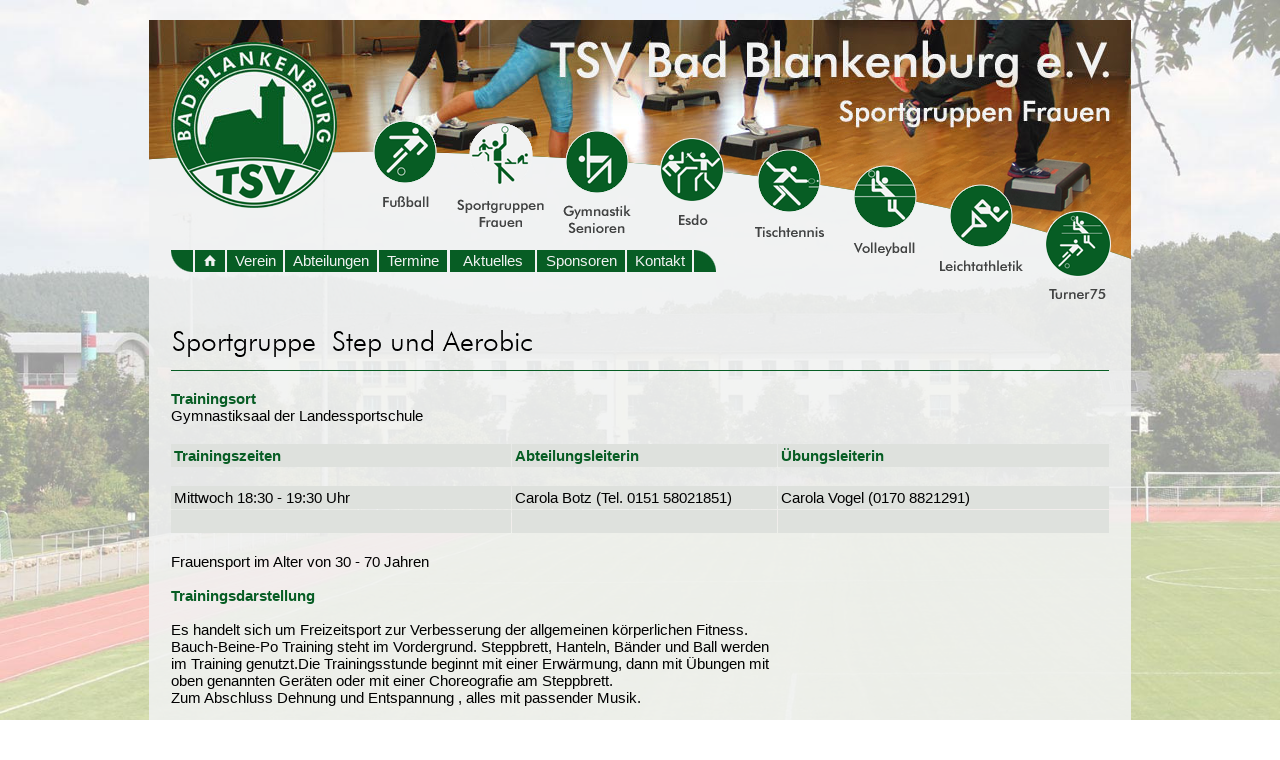

--- FILE ---
content_type: text/html; charset=UTF-8
request_url: https://tsv-bad-blankenburg.de/cms/page/mod/hs/content.php?sid=32eb2a7412c70add19ad8aa41105cb77&eid=35
body_size: 8071
content:



<!DOCTYPE html><html><head><title>Sportgruppe Step und Aerobic - Sportgruppen Frauen - TSV Bad Blankenburg e.V.</title><meta name="author" content="Matthias Pihan - Webdesign & Fotografie � 2026"><meta charset="utf-8"><meta name="robots" content="follow"><meta name="viewport" content="width=990" /><link rel="shortcut icon" type="image/x-icon" href="http://www.tsv-bad-blankenburg.de/cms/ico/logo.ico"><link rel="stylesheet" href="colorbox.css" />
<style type="text/css">
<!--

html, body {   

      font-family:  Arial, Verdana, Helvetica, sans-serif;
      font-size : 15px;

      margin-left: 0px;
	  margin-top: 0px;
	  margin-right: 0px;
	  margin-bottom: 0px;
      color: #000000;
	  height: 100%;
	  min-height: 100%;
	  #F1F2F2	     
	   	  
	  }

#inhalt {
         background-color: #F1F2F2;
         width: 650px;
         min-height: 100%; 
         height:auto !important; 
         height:10000px; 
         overflow: hidden !important; 
         }

	  
.head {

        font-family : Arial, Verdana, Helvetica, sans-serif;
        font-size : 15px;
        color : #F1F2F2;
        font-style : normal;
        font-weight:bold; }
	
.head2 {

        font-family : Arial, Verdana, Helvetica, sans-serif;
        font-size : 15px;
        color : #000000;
        font-style : normal;
        font-weight:bold; }
		
.head1 {

        font-family : Arial, Verdana, Helvetica, sans-serif;
        font-size : 15px;
        color : #F1F2F2;
        font-style : normal; }
		
.vstitel {

        font-family : Arial, Verdana, Helvetica, sans-serif;
        font-size : 15px;
        color : #075D24;
        font-style : normal;
        font-weight:bold; }



.fettes_i {

        font-family :  Arial, Verdana, Helvetica, sans-serif;
        font-size : 15px;
        color : #075D24;
        font-style : italic;
        font-weight:bold; }

.fettes_ui {

        font-family :  Arial, Verdana, Helvetica, sans-serif;
        font-size : 15px;
        color : #075D24;
        font-style : italic;
        font-weight:bold; 
        text-decoration : underline;
        }

.fettes_u {

        font-family :  Arial, Verdana, Helvetica, sans-serif;
        font-size : 15px;
        color : #075D24;
        font-style : normal;
        font-weight:bold; 
        text-decoration : underline;
        }

.normal {

        font-family : Arial, Verdana, Helvetica, sans-serif;
        font-size : 15px;
        color : #000000;
        font-style : normal;
}

.normal_i {

        font-family : Arial, Verdana, Helvetica, sans-serif;
        font-size : 15px;
        color : #000000;
        font-style : italic;
}

.normal_u {

        font-family : Arial, Verdana, Helvetica, sans-serif;
        font-size : 15px;
        color : #000000;
        font-style : normal;
        text-decoration : underline;
}

.normal_ui {

        font-family : Arial, Verdana, Helvetica, sans-serif;
        font-size : 15px;
        color : #000000;
        font-style : italic;
        text-decoration : underline;
}

.headbig {

        font-family : Arial, Verdana, Helvetica, sans-serif;
        font-size : 15px;
        color : #B7B7B4;
        font-style : normal;
        font-weight:bold; }

.navnormal {

        font-family :  Arial, Verdana, Helvetica, sans-serif;
        font-size : 15px;
        color : #F1F2F2;
        font-style : normal;

}


.normal_farbe {

        font-family :  Arial, Verdana, Helvetica, sans-serif;
        font-size : 15px;
        color : #075D24;
        font-style : normal;

}


.titel {

        font-family :  Arial, Verdana, Helvetica, sans-serif;
        font-size : 16px;
        color : #075D24;
        font-style : normal;
        font-weight:bold; }
		
.heading {

        font-family :  Arial, Verdana, Helvetica, sans-serif;
        font-size : 130%;
        color : #000000;
        font-style : normal;
        font-weight:bold; }	

.fettes {

        font-family :  Arial, Verdana, Helvetica, sans-serif;
        font-size : 15px;
        color : #075D24;
        font-style : normal;
        font-weight:bold; }
		
.fettes_small {

        font-family :  Arial, Verdana, Helvetica, sans-serif;
        font-size : 14px;
        color : #075D24;
        font-style : normal;
        font-weight:bold; }		

.fettes2 {

        font-family :  Arial, Verdana, Helvetica, sans-serif;
        font-size : 15px;
        color : #444842;
        font-style : normal;
        font-weight:normal; }

.navfett {

        font-family :  Arial, Verdana, Helvetica, sans-serif;
        font-size : 15px;
        color : #F1F2F2;
        font-style : normal;
        font-weight:bold; }
		
.navtitel {

        font-family :  Arial, Verdana, Helvetica, sans-serif;
        font-size : 16px;
        color : #F1F2F2;
        font-style : normal;
        font-weight : bold; }		

.link {

        font-family :  Arial, Verdana, Helvetica, sans-serif;
        font-size : 15px;
        color : #444842;
        font-style : normal;
        font-weight:bold; 
        background-color: #FFFFFF;
        border:1pt solid #075D24;
         }

.linkgrafik {

        font-family :  Arial, Verdana, Helvetica, sans-serif;
        font-size : 15px;
        color : #FFFFFF;
        font-style : normal;
        font-weight:bold; 
        background-color: #FFFFFF;
        border:1pt solid #FFFFFF;
}

.linkgrafik2 {

        font-family :  Arial, Verdana, Helvetica, sans-serif;
        font-size : 15px;
        color : #DCE1DA;
        font-style : normal;
        font-weight:bold; 
        background-color: #DCE1DA;
        border:1pt solid #DCE1DA;
}

.foto {

        font-family :  Arial, Verdana, Helvetica, sans-serif;
        font-size : 14px;
        color : #000000;
        font-style : normal;

}


.little {

        font-family :  Arial, Verdana, Helvetica, sans-serif;
        font-size : 12px;
        color : #000000;
        font-style : normal;
}

.strike_small {

        font-family :  Arial, Verdana, Helvetica, sans-serif;
        font-size : 14px;
        color : #000000;
        font-style : normal;
        text-decoration: line-through;
}

.normalkursiv {

        font-family : Arial, Verdana, Helvetica, sans-serif;
        font-size : 15px;
        color : #000000;
        font-style : italic;
}

.fotohell {

        font-family : Arial, Verdana, Helvetica, sans-serif;
        font-size : 14px;
        color : #F1F2F2;
        font-style : normal;
}

.fehler {

        font-family :  Arial, Verdana, Helvetica, sans-serif;
        font-size : 15px;
        color : #E60606;
        font-style : normal;
        font-weight:bold; }

.offline {

        font-family :  Arial, Verdana, Helvetica, sans-serif;
        font-size : 15px;
        color : #E60606;
        font-style : normal;
        font-weight:bold; }

.lauer {

        font-family :  Arial, Verdana, Helvetica, sans-serif;
        font-size : 15px;
        color : #D6AB01;
        font-style : normal;
        font-weight:bold; }

.online {

        font-family :  Arial, Verdana, Helvetica, sans-serif;
        font-size : 15px;
        color : #296F06;
        font-style : normal;
        font-weight:bold; }

.nav_typ1 {

        font-family : Arial, Verdana, Helvetica, sans-serif;
        font-size : 16px;
        color : #F1F2F2;
        font-style : normal;
}

.nav_typ2 {

        font-family : Arial, Verdana, Helvetica, sans-serif;
        font-size : 15px;
        color : #F1F2F2;
        font-style : normal;
}

.nav_typ_impr {

        font-family : Arial, Verdana, Helvetica, sans-serif;
        font-size : 12px;
        color : #000000;
        font-style : normal;
}

.rahmen {

        border-top:1px solid #075D24;
        border-bottom:1px solid #075D24;
        border-left:1px solid #075D24;
        border-right:1px solid #075D24;
        -webkit-border-radius: 1px;
        -moz-border-radius: 1px;
        border-radius: 1px;
}

.rahmen_vs {
        -webkit-border-radius: 108px;
        -moz-border-radius: 108px;
        border-radius: 108px;
}

.blende_vs {
        -webkit-border-top-left-radius: 0px;
        -webkit-border-top-right-radius: 0px;
        -moz-border-radius-topleft: 0px;
        -moz-border-radius-topright: 0px;
        border-top-left-radius: 0px;
        border-top-right-radius: 0px;
}

.formularfelder {

        font-family : Arial, Verdana, Helvetica, sans-serif;
        font-size : 15px;
        color : #000000;
        font-style : normal;
		border: 1px solid #075D24;
        background-color: #F1F2F2;
}

.formularfelder_finder {

        font-family : Arial, Verdana, Helvetica, sans-serif;
        font-size : 15px;
        color : #000000;
        font-style : normal;
		border: 1px solid #075D24;
        background-color: #BED591;
}

.formularfelder_pflichtfeld {

        font-family : Arial, Verdana, Helvetica, sans-serif;
        font-size : 15px;
        color : #000000;
        font-style : normal;
		border: 1px solid #075D24;
        background-color: #DEE1DD;
}

.formularfelder_fehler {

        font-family : Arial, Verdana, Helvetica, sans-serif;
        font-size : 15px;
        color : #000000;
        font-style : normal;
		border: 1px solid #E60606;
        background-color: #F1F2F2;
}

.formularfelder_pflichtfeld_fehler {

        font-family : Arial, Verdana, Helvetica, sans-serif;
        font-size : 15px;
        color : #000000;
        font-style : normal;
		border: 1px solid #E60606;
        background-color: #DEE1DD;
}

a:active   {        font-size: 15px; color: #444842; font-weight:normal; font-family: Arial, Verdana, Helvetica, sans-serif; text-decoration: none}
a:link     {        font-size: 15px; color: #444842; font-weight:normal; font-family: Arial, Verdana, Helvetica, sans-serif; text-decoration: none}
a:visited  {        font-size: 15px; color: #444842; font-weight:normal; font-family: Arial, Verdana, Helvetica, sans-serif; text-decoration: none}
a:hover    {    font-size: 15px; color : #000000; font-weight:normal; text-decoration : underline; font-family: Arial, Verdana, Helvetica, sans-serif;}

a.navtyp1:active   {        font-size: 15px; color: #F1F2F2; font-weight:normal; font-family: Arial, Verdana, Helvetica, sans-serif; text-decoration: none}
a.navtyp1:link     {        font-size: 15px; color: #F1F2F2; font-weight:normal; font-family: Arial, Verdana, Helvetica, sans-serif; text-decoration: none}
a.navtyp1:visited  {        font-size: 15px; color: #F1F2F2; font-weight:normal; font-family: Arial, Verdana, Helvetica, sans-serif; text-decoration: none}
a.navtyp1:hover    {        font-size: 15px; color : #000000; font-weight:normal; text-decoration : underline;  font-family: Arial, Verdana, Helvetica, sans-serif;}

a.adminnav:active   {        font-size: 15px; color: #F3F6F4; font-weight:bold; font-family: Arial, Verdana, Helvetica, sans-serif; text-decoration: none}
a.adminnav:link     {        font-size: 15px; color: #F3F6F4; font-weight:bold; font-family: Arial, Verdana, Helvetica, sans-serif; text-decoration: none}
a.adminnav:visited  {        font-size: 15px; color: #F3F6F4; font-weight:bold; font-family: Arial, Verdana, Helvetica, sans-serif; text-decoration: none}
a.adminnav:hover    {        font-size: 15px; color : #F1F2F2; font-weight:bold; text-decoration : underline; font-family: Arial, Verdana, Helvetica, sans-serif;}

a.navtyp2:active   {        font-size: 12px; color: #444842; font-weight:normal; font-family: Arial, Verdana, Helvetica, sans-serif; text-decoration: none}
a.navtyp2:link     {        font-size: 12px; color: #444842; font-weight:normal; font-family: Arial, Verdana, Helvetica, sans-serif; text-decoration: none}
a.navtyp2:visited  {        font-size: 12px; color: #444842; font-weight:normal; font-family: Arial, Verdana, Helvetica, sans-serif; text-decoration: none}
a.navtyp2:hover    {        font-size: 12px; color : #000000; font-weight:normal; text-decoration : underline; font-family: Arial, Verdana, Helvetica, sans-serif;}

a.navtyp_impr:active   {        font-size: 12px; color: ; font-weight:normal; font-family: Arial, Verdana, Helvetica, sans-serif; text-decoration: none}
a.navtyp_impr:link     {        font-size: 12px; color: ; font-weight:normal; font-family: Arial, Verdana, Helvetica, sans-serif; text-decoration: none}
a.navtyp_impr:visited  {        font-size: 12px; color: ; font-weight:normal; font-family: Arial, Verdana, Helvetica, sans-serif; text-decoration: none}
a.navtyp_impr:hover    {        font-size: 12px; color : #000000; font-weight:normal; text-decoration : underline; font-family: Arial, Verdana, Helvetica, sans-serif;}


#karte { width: 936px; height: 500px;}




#menu {
width: 982px;
height: 24px;
padding: 0px;

font-family: Arial, Verdana, Helvetica, sans-serif;
font-size: 15px;
float: left;
}

#menu ul {
float: left;
list-style-type: none;
margin:0px;
padding:0px;
}


/*--definiert die "Drop-Down-Links" im Normalzustand--*/
#menu a {
text-decoration: none;
display: block;
height: 22px;
font-family : Arial, Verdana, Helvetica, sans-serif;
font-weight:normal;
font-size : 15px;
color : #F1F2F2;
background: #075D24;
line-height: 1.5;

border-top-left-radius: 0px;
border-top-right-radius: 0px;
border-bottom-left-radius: 0px;
border-bottom-right-radius: 0px;
border: 0px solid #075D24;
}

/*--definiert die "Drop-Down-Links" im Hoverzustand--*/
#menu a:hover {
color: #075D24;
background: #F1F2F2;
font-family : Arial, Verdana, Helvetica, sans-serif;
font-size : 15px;
border: 0px solid #075D24;
}

/*verhindert im Zusammenhang mit position absolute bei ul ul
*eine H�henvergr��erung von #menu beim Hovern--
*/

#menu li {
position: relative;
}

/*--versteckt die "Drop-Down-Links", solange nicht gehovert wird--*/
#menu ul ul {
position: absolute;
z-index: 2;
display: none;
}

/*--l�sst die Dropdown-Links beim Hovern erscheinen--*/
#menu ul li:hover ul {
display: block;
}

/*--nur f�r IE-Versionen kleiner gleich 6 erkennbar--*/
* html #menu ul li{
float: left;
width: 100%;
}

/*--nur f�r IE 7 erkennbar--*/
*+ html #menu ul li {
float: left;
width: 100%;
}

/*--bewirkt Hover-Effekt f�r IE kleiner 7 auch f�r ul- und li-Elemente--*/
*html body {
behavior: url(csshover3-source.htc);
font-size: 100%;
}

*html #menu ul li a {
height: 1%;
}

/*--definiert einen Einzellink im Normalzustand, wenn kein Drop-Down erforderlich--*/

#menu a.direkt:link {
font-size: 1em;
font-weight: bold;
text-align: center;
color: #000;
border: 1px solid #003366;
background: #ff8000;
}

/*--definiert einen Einzellink im Hoverzustand, wenn kein Drop-Down erforderlich--*/

#menu a.direkt:hover {
color: #ff9224;
background: #003366;
border: 1px solid #ccc;
}





#lightbox{
	background-color:#eee;
	padding: 10px;
	border-bottom: 2px solid #666;
	border-right: 2px solid #666;
	}
	
#lightboxDetails{
	font-size: 0.8em;
	padding-top: 0.4em;
	}	
	
#lightboxCaption{ float: left; }
#keyboardMsg{ float: right; }
#closeButton{ top: 5px; right: 5px; }

#lightbox img{ border: none; clear: both;} 
#overlay img{ border: none; }

#overlay{ background-image: url(https://www.tsv-bad-blankenburg.de/cms/page/stage/graphics/blende.png); }

* html #overlay{
	background-color: #333;
	back\ground-color: transparent;
	background-image: url(blank.gif);
	filter: progid:DXImageTransform.Microsoft.AlphaImageLoader(src="https://www.tsv-bad-blankenburg.de/cms/page/stage/graphics/blende.png", sizingMethod="scale");
	}
	
	
-->
</style><script type="text/javascript">
<!--

function oeffnefenster (url) {
 var fenster=window.open(url, "bilder", "width=680,height=520,scrollbars=yes");
 fenster.focus();
}

function druck (url) {
 var fenster=window.open(url, "druck", "width=910,height=700,scrollbars=yes");
 fenster.focus();
}



//-->

</script>

		
<script language="JavaScript">
<!--
function SimpleSwap(el,which){
    el.src=el.getAttribute(which||"origsrc");
}
//-->
</script>

<script language="JavaScript">
<!--
function MM_swapImgRestore() { //v3.0
  var i,x,a=document.MM_sr; for(i=0;a&&i<a.length&&(x=a[i])&&x.oSrc;i++) x.src=x.oSrc;
}

function MM_preloadImages() { //v3.0
  var d=document; if(d.images){ if(!d.MM_p) d.MM_p=new Array();
    var i,j=d.MM_p.length,a=MM_preloadImages.arguments; for(i=0; i<a.length; i++)
    if (a[i].indexOf("#")!=0){ d.MM_p[j]=new Image; d.MM_p[j++].src=a[i];}}
}

function MM_swapImage() { //v3.0
  var i,j=0,x,a=MM_swapImage.arguments; document.MM_sr=new Array; for(i=0;i<(a.length-2);i+=3)
   if ((x=MM_findObj(a[i]))!=null){document.MM_sr[j++]=x; if(!x.oSrc) x.oSrc=x.src; x.src=a[i+2];}
}

function MM_findObj(n, d) { //v4.01
  var p,i,x;  if(!d) d=document; if((p=n.indexOf("?"))>0&&parent.frames.length) {
    d=parent.frames[n.substring(p+1)].document; n=n.substring(0,p);}
  if(!(x=d[n])&&d.all) x=d.all[n]; for (i=0;!x&&i<d.forms.length;i++) x=d.forms[i][n];
  for(i=0;!x&&d.layers&&i<d.layers.length;i++) x=MM_findObj(n,d.layers[i].document);
  if(!x && d.getElementById) x=d.getElementById(n); return x;
}
//-->
</script>
<script language="JavaScript">
<!--
function SimpleSwap(el,which){
    el.src=el.getAttribute(which||"origsrc");
}
//-->
</script>
<script src="https://ajax.googleapis.com/ajax/libs/jquery/1.10.2/jquery.min.js"></script>

<script type="text/javascript" src="https://www.tsv-bad-blankenburg.de/js/jquery-1.4.2.min.js"></script><script type="text/javascript" src="https://www.tsv-bad-blankenburg.de/js/jqFancyTransiotions.1.8.js"></script> <script type="text/javascript" src="https://www.tsv-bad-blankenburg.de/js/lightbox.js"></script></head><body>

		


		<script src="http://www.tsv-bad-blankenburg.de/cms/page/mod/hs/jquery.colorbox.js"></script>

				<script>
			$(document).ready(function(){
				//Examples of how to assign the Colorbox event to elements
				$(".group1").colorbox({rel:'group1'});
				$(".group2").colorbox({rel:'group2', transition:"fade", slideshow:true});
				$(".group3").colorbox({rel:'group3', transition:"none", width:"75%", height:"75%", slideshow:true});
				$(".group4").colorbox({rel:'group4', slideshow:true});
				$(".ajax").colorbox();
				$(".youtube").colorbox({iframe:true, innerWidth:640, innerHeight:390});
				$(".vimeo").colorbox({iframe:true, innerWidth:500, innerHeight:409});
				$(".iframe").colorbox({iframe:true, width:"80%", height:"80%"});
				$(".inline").colorbox({inline:true, width:"50%"});
				$(".callbacks").colorbox({
					onOpen:function(){ alert('onOpen: colorbox is about to open'); },
					onLoad:function(){ alert('onLoad: colorbox has started to load the targeted content'); },
					onComplete:function(){ alert('onComplete: colorbox has displayed the loaded content'); },
					onCleanup:function(){ alert('onCleanup: colorbox has begun the close process'); },
					onClosed:function(){ alert('onClosed: colorbox has completely closed'); }
				});

				$('.non-retina').colorbox({rel:'group5', transition:'none'})
				$('.retina').colorbox({rel:'group5', transition:'none', retinaImage:true, retinaUrl:true});
				
				//Example of preserving a JavaScript event for inline calls.
				$("#click").click(function(){ 
					$('#click').css({"background-color":"#f00", "color":"#fff", "cursor":"inherit"}).text("Open this window again and this message will still be here.");
					return false;
				});
			});
		</script><div id="hg" style="position:fixed; width:100%; z-index:1"><img src="../../stage/graphics/design/hgb.jpg" width="100%"></div><table width="982" border="0" cellspacing="0" cellpadding="0" align="center" ><tr><td width="982" class="normal" valign="top"><div id="grundebene" style="position:fixed; top:20px; filter:alpha(opacity=88); -moz-opacity:.88; opacity:.88; z-index:2"><img src="../../stage/graphics/design/grundebene.png"  width="982" height="5000" /></div><div id="blende_logo" style="position:absolute; top:42px; margin-left:22px; z-index:3"><a href="content.php?sid=35bdaa00fd34dcce9cbf7a9eeb671947&eid=1" target="_top"><img src="../../stage/graphics/design/blende_logo.png" width="166" height="166" border="0" alt="zur Startseite" title="zur Startseite" /></a></div><div id="bann1" style="position:absolute; top:20px; z-index:2"><img src="../../stage/graphics/design/design_asg_01.jpg" width="982" height="132" /></div><div id="bann2" style="position:absolute; top:152px; z-index:2"><img src="../../stage/graphics/design/design_asg_02.png" width="982" height="107" /></div>
<div id="abteilungen" style="position:absolute; margin-left: 224px; top:120px; z-index:4"><div style="position:relative; float:left;"><a href="http://tsv.id-zemke.de" onMouseOut="MM_swapImgRestore()" onMouseOver="MM_swapImage('6','','../../stage/graphics/button/abteil2_03.png',1)" target="_blank"><img name="6" border="0" src="../../stage/graphics/button/abteil1_03.png" width="64" height="87" alt="Fußball" title="Fußball" /></a></div><div style="position:relative; float:left;"><img border="0" src="../../stage/graphics/button/abteil1_04.png" width="20" height="196" /></div><div style="position:relative; float:left; top:3px;"><img name="12" border="0" src="../../stage/graphics/button/abteil2_19.png" width="88" height="104" alt="Sportgruppen Frauen" title="Sportgruppen Frauen" /></div><div style="position:relative; float:left;"><img border="0" src="../../stage/graphics/button/abteil1_06.png" width="18" height="196" /></div><div style="position:relative; float:left; top:9px;"><a href="content.php?sid=35bdaa00fd34dcce9cbf7a9eeb671947&eid=9" onMouseOut="MM_swapImgRestore()" onMouseOver="MM_swapImage('9','','../../stage/graphics/button/abteil2_20.png',1)" target="_top"><img name="9" border="0" src="../../stage/graphics/button/abteil1_20.png" width="68" height="107" alt="Gymnastik Senioren" title="Gymnastik Senioren" /></a></div><div style="position:relative; float:left;"><img border="0" src="../../stage/graphics/button/abteil1_08.png" width="29" height="196" /></div><div style="position:relative; float:left; top:18px;"><a href="content.php?sid=35bdaa00fd34dcce9cbf7a9eeb671947&eid=11" onMouseOut="MM_swapImgRestore()" onMouseOver="MM_swapImage('11','','../../stage/graphics/button/abteil2_21.png',1)" target="_top"><img name="11" border="0" src="../../stage/graphics/button/abteil1_21.png" width="64" height="87" alt="Esdo" title="Esdo" /></a></div><div style="position:relative; float:left;"><img border="0" src="../../stage/graphics/button/abteil1_10.png" width="31" height="196" /></div><div style="position:relative; float:left; top:29px;"><a href="content.php?sid=35bdaa00fd34dcce9cbf7a9eeb671947&eid=7" onMouseOut="MM_swapImgRestore()" onMouseOver="MM_swapImage('7','','../../stage/graphics/button/abteil2_22.png',1)" target="_top"><img name="7" border="0" src="../../stage/graphics/button/abteil1_22.png" width="70" height="88" alt="Tischtennis" title="Tischtennis" /></a></div><div style="position:relative; float:left;"><img border="0" src="../../stage/graphics/button/abteil1_12.png" width="28" height="196" /></div><div style="position:relative; float:left; top:44px;"><a href="content.php?sid=35bdaa00fd34dcce9cbf7a9eeb671947&eid=13" onMouseOut="MM_swapImgRestore()" onMouseOver="MM_swapImage('13','','../../stage/graphics/button/abteil2_23.png',1)" target="_top"><img name="13" border="0" src="../../stage/graphics/button/abteil1_23.png" width="64" height="92" alt="Volleyball Mix" title="Volleyball Mix" /></a></div><div style="position:relative; float:left;"><img border="0" src="../../stage/graphics/button/abteil1_14.png" width="23" height="196" /></div><div style="position:relative; float:left; top:64px;"><a href="content.php?sid=35bdaa00fd34dcce9cbf7a9eeb671947&eid=8" onMouseOut="MM_swapImgRestore()" onMouseOver="MM_swapImage('8','','../../stage/graphics/button/abteil2_24.png',1)" target="_top"><img name="8" border="0" src="../../stage/graphics/button/abteil1_24.png" width="83" height="90" alt="Leichtathletik" title="Leichtathletik" /></a></div><div style="position:relative; float:left;"><img border="0" src="../../stage/graphics/button/abteil1_16.png" width="22" height="196" /></div><div style="position:relative; float:left; top:90px;"><a href="content.php?sid=35bdaa00fd34dcce9cbf7a9eeb671947&eid=10" onMouseOut="MM_swapImgRestore()" onMouseOver="MM_swapImage('10','','../../stage/graphics/button/abteil2_26.png',1)" target="_top"><img name="10" border="0" src="../../stage/graphics/button/abteil1_26.png" width="66" height="91" alt="Turner75" title="Turner75" /></a></div><div  style="clear:left;"></div></div>
<div style="position:absolute; top:250px; margin-left: 7px; z-index:4"><div class="normal" style="position:relative; float:left; left:15px; margin-right:3px; width:22px;"><img border="0" src="../../stage/graphics/button/ecke_links.png" width="22" height="22"/></div><div class="normal" style="position:relative; float:left; left:14px; margin-right:3px; width:29px;"><a href="content.php?sid=35bdaa00fd34dcce9cbf7a9eeb671947&eid=1" onMouseOut="MM_swapImgRestore()" onMouseOver="MM_swapImage('Startseite','','../../stage/graphics/button/home2.png',1)" target="_top"><img name="Startseite" border="0" src="../../stage/graphics/button/home1.png" width="30" height="22" alt="Startseite" title="Startseite" /></a></div><div class="normal" style="position:relative; float:left; left:14px; margin-right:3px; width:56px;">  <div id="menu" style="width:56px; text-align:center; "><ul style="width:56px;"><li><a href="content.php?sid=35bdaa00fd34dcce9cbf7a9eeb671947&eid=2" target="_top">Verein</a>  <ul style="text-align:left;">
<div style="position:relative; width:160px;height:2px; padding:0px;background-color:#F1F2F2;"></div><li style="width:160px;" ><a href="content.php?sid=35bdaa00fd34dcce9cbf7a9eeb671947&eid=18" target="_top"> &nbsp;&nbsp;• Vorstand</a></li>
<div style="position:relative; width:160px;height:2px; padding:0px;background-color:#F1F2F2;"></div><li style="width:160px;" ><a href="content.php?sid=35bdaa00fd34dcce9cbf7a9eeb671947&eid=20" target="_top"> &nbsp;&nbsp;• Ziele</a></li>
<div style="position:relative; width:160px;height:2px; padding:0px;background-color:#F1F2F2;"></div><li style="width:160px;" ><a href="content.php?sid=35bdaa00fd34dcce9cbf7a9eeb671947&eid=17" target="_top"> &nbsp;&nbsp;• Satzung</a></li>
<div style="position:relative; width:160px;height:2px; padding:0px;background-color:#F1F2F2;"></div><li style="width:160px;" ><a href="content.php?sid=35bdaa00fd34dcce9cbf7a9eeb671947&eid=46" target="_top"> &nbsp;&nbsp;• Beitragsordnung</a></li>
<div style="position:relative; width:160px;height:2px; padding:0px;background-color:#F1F2F2;"></div><li style="width:160px;" ><a href="content.php?sid=35bdaa00fd34dcce9cbf7a9eeb671947&eid=108" target="_top"> &nbsp;&nbsp;• Aufnahmeantrag</a></li>
<div style="position:relative; width:160px;height:2px; padding:0px;background-color:#F1F2F2;"></div><li style="width:160px;" ><a href="content.php?sid=35bdaa00fd34dcce9cbf7a9eeb671947&eid=109" target="_top"> &nbsp;&nbsp;• Zuschussantrag</a></li>  </ul>  </li>  </ul>  </div></div><div class="normal" style="position:relative; float:left; left:13px; margin-right:3px; width:92px;">  <div id="menu" style="width:92px; text-align:center; "><ul style="width:92px;"><li><a href="content.php?sid=35bdaa00fd34dcce9cbf7a9eeb671947&eid=14" target="_top">Abteilungen</a>  <ul style="text-align:left;">
<div style="position:relative; width:160px;height:2px; padding:0px;background-color:#F1F2F2;"></div><a href="../url/url.php?sid=35bdaa00fd34dcce9cbf7a9eeb671947&eid=35&urlpf=tsv.id-zemke.de/" target="_blank">&nbsp;&nbsp;• Fußball</a></li>
<div style="position:relative; width:160px;height:2px; padding:0px;background-color:#F1F2F2;"></div><li style="width:250px;" ><a href="content.php?sid=35bdaa00fd34dcce9cbf7a9eeb671947&eid=12" target="_top">&nbsp;&nbsp;• Sportgruppen Frauen</a></li><li style="width:250px;" ><a href="content.php?sid=35bdaa00fd34dcce9cbf7a9eeb671947&eid=34" target="_top"> &nbsp;&nbsp;&nbsp;&nbsp;&#8250; Aerobic und Rückentraining</a></li><li style="width:250px;" ><a href="content.php?sid=35bdaa00fd34dcce9cbf7a9eeb671947&eid=35" target="_top"> &nbsp;&nbsp;&nbsp;&nbsp;&#8250; Step und Aerobic</a></li><li style="width:250px;" ><a href="content.php?sid=35bdaa00fd34dcce9cbf7a9eeb671947&eid=75" target="_top"> &nbsp;&nbsp;&nbsp;&nbsp;&#8250; Fitness-Mix</a></li>
<div style="position:relative; width:160px;height:2px; padding:0px;background-color:#F1F2F2;"></div><li style="width:250px;" ><a href="content.php?sid=35bdaa00fd34dcce9cbf7a9eeb671947&eid=9" target="_top">&nbsp;&nbsp;• Gymnastik Senioren</a></li>
<div style="position:relative; width:160px;height:2px; padding:0px;background-color:#F1F2F2;"></div><li style="width:250px;" ><a href="content.php?sid=35bdaa00fd34dcce9cbf7a9eeb671947&eid=11" target="_top">&nbsp;&nbsp;• Esdo</a></li>
<div style="position:relative; width:160px;height:2px; padding:0px;background-color:#F1F2F2;"></div><li style="width:250px;" ><a href="content.php?sid=35bdaa00fd34dcce9cbf7a9eeb671947&eid=7" target="_top">&nbsp;&nbsp;• Tischtennis</a></li>
<div style="position:relative; width:160px;height:2px; padding:0px;background-color:#F1F2F2;"></div><li style="width:250px;" ><a href="content.php?sid=35bdaa00fd34dcce9cbf7a9eeb671947&eid=13" target="_top">&nbsp;&nbsp;• Volleyball Mix</a></li>
<div style="position:relative; width:160px;height:2px; padding:0px;background-color:#F1F2F2;"></div><li style="width:250px;" ><a href="content.php?sid=35bdaa00fd34dcce9cbf7a9eeb671947&eid=8" target="_top">&nbsp;&nbsp;• Leichtathletik</a></li>
<div style="position:relative; width:160px;height:2px; padding:0px;background-color:#F1F2F2;"></div><li style="width:250px;" ><a href="content.php?sid=35bdaa00fd34dcce9cbf7a9eeb671947&eid=10" target="_top">&nbsp;&nbsp;• Turner75</a></li>  </ul>  </li>  </ul>  </div></div><div class="normal" style="position:relative; float:left; left:12px; margin-right:3px; width:68px;">  <div id="menu" style="width:68px; text-align:center; "><ul style="width:68px;"><li><a href="content.php?sid=35bdaa00fd34dcce9cbf7a9eeb671947&eid=15" target="_top">Termine</a>  <ul style="text-align:left;"><li style="width:160px;" ><a href="content.php?sid=35bdaa00fd34dcce9cbf7a9eeb671947&eid=83" target="_top"> &nbsp;&nbsp;• Vorstandssitzung</a></li><li style="width:160px;" ><a href="content.php?sid=35bdaa00fd34dcce9cbf7a9eeb671947&eid=107" target="_top"> &nbsp;&nbsp;• Schwarzatal-Lauf  15.Juni 2024</a></li><li style="width:160px;" ><a href="content.php?sid=35bdaa00fd34dcce9cbf7a9eeb671947&eid=85" target="_top"> &nbsp;&nbsp;• Fortbildung</a></li><li style="width:160px;" ><a href="content.php?sid=35bdaa00fd34dcce9cbf7a9eeb671947&eid=86" target="_top"> &nbsp;&nbsp;• Veranstaltungen</a></li>  </ul>  </li>  </ul>  </div></div><div class="normal" style="position:relative; float:left; left:12px; margin-right:3px; width:85px;">  <div id="menu" style="width:85px; text-align:center; "><ul style="width:85px;"><li><a href="content.php?sid=35bdaa00fd34dcce9cbf7a9eeb671947&eid=76" target="_top">Aktuelles</a>  </li>  </ul>  </div></div><div class="normal" style="position:relative; float:left; left:11px; margin-right:3px; width:88px;">  <div id="menu" style="width:88px; text-align:center; "><ul style="width:88px;"><li><a href="content.php?sid=35bdaa00fd34dcce9cbf7a9eeb671947&eid=16" target="_top">Sponsoren</a>  </li>  </ul>  </div></div><div class="normal" style="position:relative; float:left; left:10px; margin-right:3px; width:65px;">  <div id="menu" style="width:65px; text-align:center;"><ul style="width:65px;"><li><a href="content.php?sid=35bdaa00fd34dcce9cbf7a9eeb671947&eid=3" target="_top">Kontakt</a>  </li>  </ul>  </div></div><div class="normal" style="position:relative; float:left; left:9px; margin-right:3px; width:29px;"><img border="0" src="../../stage/graphics/button/ecke_rechts.png" width="22" height="22"/></div><div  style="clear:left;"></div></div><div id="page" width:938px; style="position:absolute; top: 321px;  margin-left:22px; z-index:2"><div style="position:relative; width:938px;height:3px; padding:0px;"></div><div class="normal" style="position:relative; width:938px; text-align:left;  ;"><img src="../../files/sf2202110242255420101.gif" width="368" height="35" title="Sportgruppe  Step und Aerobic" alt="Sportgruppe  Step und Aerobic" /></div><div style="position:relative; width:938px; height:1px; margin-top:8px; padding:0px; background-color:#075D24;"></div><div style="position:relative; width:938px;height:19px; padding:0px;"></div><div class="normal" style="position:relative; width:938px; "><div class="normal" style="position:relative; width:938px; float:left; background-color:;"><div class="normal" style="position:relative; 468 width:468px; vertical-align:top;   margin-right:1px; margin-bottom:1px; float:left;"><div class="normal" style="position:relative; width:468px; text-align:left;"><span class="fettes">Trainingsort</span>  <br /> Gymnastiksaal der Landessportschule</div></div><div class="normal" style="position:relative; 469 width:469px; vertical-align:top;  margin-bottom:1px; float:left;"><div class="normal" style="position:relative; width:469px; text-align:left;">&nbsp; </div></div><div style="clear:left;"></div></div><div style="clear:left;"></div></div><div style="position:relative; width:938px;height:19px; padding:0px;"></div><div class="normal" style="position:relative; width:938px; "><div class="normal" style="position:relative; width:938px; float:left; background-color:;"><div class="normal" style="position:relative; 334 width:334px; vertical-align:top; background-color:#DEE1DD;  margin-right:1px; margin-bottom:1px; float:left; padding:3px;"><div class="normal" style="position:relative; width:334px; text-align:left;"><span class="fettes">Trainingszeiten</span> </div></div><div class="normal" style="position:relative; 259 width:259px; vertical-align:top; background-color:#DEE1DD;  margin-right:1px; margin-bottom:1px; float:left; padding:3px;"><div class="normal" style="position:relative; width:259px; text-align:left;"><span class="fettes">Abteilungsleiterin</span> </div></div><div class="normal" style="position:relative; 325 width:325px; vertical-align:top; background-color:#DEE1DD; margin-bottom:1px; float:left; padding:3px;"><div class="normal" style="position:relative; width:325px; text-align:left;"><span class="fettes">Übungsleiterin</span> </div></div><div style="clear:left;"></div></div><div style="clear:left;"></div><div class="normal" style="position:relative; width:938px; float:left; background-color:;"><div class="normal" style="position:relative; 340 width:340px; vertical-align:top;   margin-right:1px; margin-bottom:1px; float:left;"><div class="normal" style="position:relative; width:340px; text-align:left;">&nbsp; </div></div><div class="normal" style="position:relative; 265 width:265px; vertical-align:top;   margin-right:1px; margin-bottom:1px; float:left;"><div class="normal" style="position:relative; width:265px; text-align:left;">&nbsp; </div></div><div class="normal" style="position:relative; 331 width:331px; vertical-align:top;  margin-bottom:1px; float:left;"><div class="normal" style="position:relative; width:331px; text-align:left;">&nbsp; </div></div><div style="clear:left;"></div></div><div style="clear:left;"></div><div class="normal" style="position:relative; width:938px; float:left; background-color:;"><div class="normal" style="position:relative; 334 width:334px; vertical-align:top; background-color:#DEE1DD;  margin-right:1px; margin-bottom:1px; float:left; padding:3px;"><div class="normal" style="position:relative; width:334px; text-align:left;">Mittwoch 18:30 - 19:30 Uhr</div></div><div class="normal" style="position:relative; 259 width:259px; vertical-align:top; background-color:#DEE1DD;  margin-right:1px; margin-bottom:1px; float:left; padding:3px;"><div class="normal" style="position:relative; width:259px; text-align:left;">Carola Botz (Tel. 0151 58021851)</div></div><div class="normal" style="position:relative; 325 width:325px; vertical-align:top; background-color:#DEE1DD; margin-bottom:1px; float:left; padding:3px;"><div class="normal" style="position:relative; width:325px; text-align:left;">Carola Vogel  (0170 8821291)</div></div><div style="clear:left;"></div></div><div style="clear:left;"></div><div class="normal" style="position:relative; width:938px; float:left; background-color:;"><div class="normal" style="position:relative; 334 width:334px; vertical-align:top; background-color:#DEE1DD;  margin-right:1px; margin-bottom:1px; float:left; padding:3px;"><div class="normal" style="position:relative; width:334px; text-align:left;">&nbsp; </div></div><div class="normal" style="position:relative; 259 width:259px; vertical-align:top; background-color:#DEE1DD;  margin-right:1px; margin-bottom:1px; float:left; padding:3px;"><div class="normal" style="position:relative; width:259px; text-align:left;">&nbsp; </div></div><div class="normal" style="position:relative; 325 width:325px; vertical-align:top; background-color:#DEE1DD; margin-bottom:1px; float:left; padding:3px;"><div class="normal" style="position:relative; width:325px; text-align:left;">&nbsp; </div></div><div style="clear:left;"></div></div><div style="clear:left;"></div></div><div style="position:relative; width:938px;height:19px; padding:0px;"></div><div class="normal" style="position:relative; width:938px; text-align:left;  ">Frauensport im Alter von 30 - 70 Jahren <br />  <br /> <span class="fettes">Trainingsdarstellung</span>  <br />  <br /> Es handelt sich um Freizeitsport zur Verbesserung der allgemeinen körperlichen Fitness. <br /> Bauch-Beine-Po Training steht im Vordergrund. Steppbrett, Hanteln, Bänder und Ball werden <br /> im Training genutzt.Die Trainingsstunde beginnt mit einer Erwärmung, dann mit Übungen mit  <br /> oben genannten Geräten oder mit einer Choreografie am Steppbrett. <br /> Zum Abschluss Dehnung und Entspannung , alles mit passender Musik. <br />  <br /> <span class="fettes">Zusammengefasst</span>: <br />  <br /> • Problemzonengymnastik  <br />  <br /> •Steppbrett <br />  <br /> • Aerobic <br />  <br /> • Fitnessmix mit diversen Geräten</div><div style="position:relative; width:938px;height:19px; padding:0px;"></div><div class="normal" style="position:relative; width:938px; ; text-align:center;"><div  class="normal" style="position:relative; width:938px; ;"><div  style="clear:left;"></div></div></div><div style="position:relative; width:938px;height:19px; padding:0px;"></div><div class="normal" style="position:relative;  width:938px; background-color:;"><div class="normal" style="position:relative; width:218px; float:left; background-color:;"><div class="normal" style="position:relative; width:218px;  padding-top:3px;"><img src="../../files/as2201504151932520102.jpg" width="218" height="218" border="0" title="Sportgruppe  Step und Aerobic" alt="Sportgruppe  Step und Aerobic" /></div></div><div  style="clear:left;"></div></div><div style="position:relative; width:938px;height:19px; padding:0px;"></div><div style="position:relative; width:938px; height:1px; padding:0px; background-color:#075D24;"></div><div style="position:relative; width:938px;height:2px; padding:0px;background-color:#F1F2F2;"></div><div class="normal" style="position:relative; width:938px; background-color:#B7B7B4;"><div class="normal" style="position:relative; float:left; width:289px; text-align:center; padding:3px; background-color:#B7B7B4; margin-right:1px;"><a href="content.php?sid=35bdaa00fd34dcce9cbf7a9eeb671947&eid=34" class="navtyp1" target="_top">Aerobic und Rückentraining</a></div><div class="navnormal" style="position:relative; float:left; width:18px; text-align:center; padding:3px; background-color:#B7B7B4; margin-right:1px;">&#8249;</div><div class="normal" style="position:relative; float:left; width:290px; text-align:center;  padding:3px; background-color:#B7B7B4; margin-right:1px;"><a href="content.php?sid=35bdaa00fd34dcce9cbf7a9eeb671947&eid=12" class="navtyp1" target="_top">Sportgruppen Frauen</a></div><div class="navnormal" style="position:relative; float:left; width:18px; text-align:center;  padding:3px; background-color:#B7B7B4; margin-right:1px;">&#8250;</div><div class="normal" style="position:relative; float:left; width:289px; text-align:center;  padding:3px; background-color:#B7B7B4;"><a href="content.php?sid=35bdaa00fd34dcce9cbf7a9eeb671947&eid=75" class="navtyp1" target="_top">Fitness-Mix</a></div><div  style="clear:left;"></div></div><div style="position:relative; width:938px;height:2px; padding:0px;background-color:#F1F2F2;"></div><div style="position:relative; width:938px; height:1px; padding:0px; background-color:#075D24;"></div><div style="position:relative; width:938px;height:5px; padding:0px;"></div><div class="normal" style="position:relative;width:938px; padding:3px;"><div style="position:absolute; float:left; left:0px; z-index:1"></div><div class="fettes" style="position:absolute; float:left; right:6px; z-index:1"><a href="javascript:druck('');">Druckansicht</a> • <a href="content.php?sid=35bdaa00fd34dcce9cbf7a9eeb671947&eid=1" target="_top">Startseite</a> • <a href="content.php?sid=35bdaa00fd34dcce9cbf7a9eeb671947&eid=3" target="_top">Kontakt</a> • <a href="content.php?sid=35bdaa00fd34dcce9cbf7a9eeb671947&eid=4" target="_top">Sitemap</a> • <a href="content.php?sid=35bdaa00fd34dcce9cbf7a9eeb671947&eid=5" target="_top">Impressum</a> • <a href="content.php?sid=35bdaa00fd34dcce9cbf7a9eeb671947&eid=97" target="_top">Datenschutz</a> • <a href="javascript:history.go(-1)">zur&uuml;ck</a></div><div  style="clear:left;"></div></div><div style="position:relative; width:938px;height:20px; padding:0px;"></div><div id="foot" style="position:relative; top:5px; width:938px; background: #B7B7B4; z-index:4"><div class="navnormal" style="position:relative; float:left; width:932px; text-align:center; padding:3px;">• TSV Bad Blankenburg e.V. • Wirbacher Straße 10 • 07422 Bad Blankenburg • Telefon: 036741/44420 • E-Mail: <a class="navtyp1" href="mailto:info@tsv-bad-blankenburg.de">info@tsv-bad-blankenburg.de</a> •</div><div  style="clear:left;"></div></div><div style="position:relative; width:938px;height:11px;px; padding:0px;"></div></div></td></tr></table></body></html><script language='JavaScript'>
var ref;
var screenwidth; 
var screenheight; 
var color;
ref = document.referrer; 
screenwidth=screen.width;
screenheight=screen.height; 
color=screen.colorDepth; 
document.writeln('<img src="content.php?color=' + color + '&screenwidth=' + screenwidth + '&screenheight=' + screen.height + '&ref=' + ref + '&statistik_speichern=blockiert&stati=pr" width=1 height=1>' );
</script>
